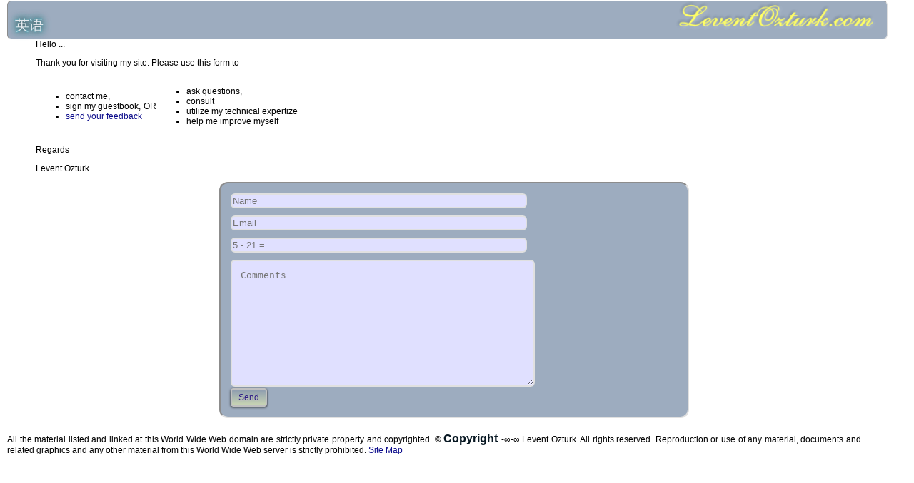

--- FILE ---
content_type: text/html; charset=UTF-8
request_url: https://leventozturk.com/guestbook/
body_size: 8192
content:
	<!DOCTYPE html>
	<html  itemscope="itemscope" itemtype="http://schema.org/WebPage" lang="en">
	<head>
		<meta content="text/html; charset=UTF-8" http-equiv="content-type">
		<meta name="mobile-web-app-capable" content="yes">

	<title>Levent Ozturk Guestbook Contact Comments</title>
	<meta name="Keywords" content="Guestbook, commnents, contact, like" />
	<meta name="Description" content=" Leave a message that I will like " />
	<meta name="ROBOTS" content="ALL" />
	<meta name="author" content="Levent Ozturk" />
    <meta property="og:title" content="Levent Ozturk Guestbook Contact Comments Levent Ozturk"/>
    <meta property="og:type" content="article"/>
<meta name="viewport" content="width=device-width, height=device-height, initial-scale=1">
    <meta property="og:url" content="https://leventozturk.com/"/>
    <meta property="og:image" content="https://leventozturk.com/img/leventozturkcom.gif"/>
    <meta property="og:site_name" content="leventozturk"/>
    <meta property="og:description" content="Leave a message that I will like Welcome to Levent Ozturk's internet place. Electronics and Telecommunication ironman triathlon, engineering, FPGA, Software Hardware Patents."/>
    <meta property="og:tag" content="Guestbook, commnents, contact, like Levent Ozturk. Electronics and Telecommunication Satellite ironman triathlon"/>
	<style nonce="4e658a3d41">
body{font-size:12px;font-family:Tahoma,Arial, sans-serif;color:#000000;margin-top:1pt;margin-left:0pt;}img{border:0;}td, th, tr{padding:0px 0px 0px 0px;border-spacing:0px;}input, textarea, file, select{border:2px solid #e0e0e0;border-radius:6px;padding:1px 1px 1px 1px;vertical-align:middle;font-weight:400;cursor:pointer;background-color:#e0e0ff;}input:hover, textarea:hover, file:hover, select:hover{border:2px solid #c0c0ff;padding:1px 1px 1px 1px;background-color:#ffffff;}a{color:#0a0a8a;text-decoration:none;}a:hover{text-decoration:underline;}a.link{text-decoration:none}a.visited{text-decoration:none}h1{font-size:16px;font-style:oblique;margin-left:0px;margin-right:2px;color:#41588c;}h2{font-size:14px;margin-left:0px;margin-right:2px;font-style:oblique;color:#41688c;}h3{font-size:12px;margin-left:2px;margin-right:1px;font-style:oblique;color:#41788c;}.button1{font-size:12px;color:#FFF;padding:1px 1px 1px 1px;border:solid 1px #CCC;background:#ba4742;text-shadow:0px 1px 0px #000;border-radius:5px;box-shadow:0 1px 3px #111;cursor:pointer;}.button1:hover{background:#a33f3a;}.button5{padding:4px 9px 4px 9px;font-size:12px;border:2px solid #c0c0c0;text-shadow:0px 1px 1px #C0C0C0;text-decoration:none;box-shadow:0 1px 3px #111;border-radius:4px;cursor:pointer;color:#2d1c86;background:#8d9caf;background-image:-webkit-linear-gradient(top, #8d9caf, #cad6b4);background-image:-moz-linear-gradient(top, #8d9caf, #cad6b4);background-image:-ms-linear-gradient(top, #8d9caf, #cad6b4);background-image:-o-linear-gradient(top, #8d9caf, #cad6b4);background-image:linear-gradient(to bottom, #8d9caf, #cad6b4);filter:blur(30px) brightness(undefined) contrast(undefined) drop-shadow(10px 10px 20px black) grayscale(undefined) hue-rotate(90deg) invert(undefined) opacity(undefined) saturate(undefined) sepia(undefined);transition:background, color, .4s;-webkit-transition:background, color, .4s;}.button5:hover{padding:4px 9px 4px 9px;color:#118204;background:#D3DCE3;background-image:-webkit-linear-gradient(top, #D3DCE3, #79999E);background-image:-moz-linear-gradient(top, #D3DCE3, #79999E);background-image:-ms-linear-gradient(top, #D3DCE3, #79999E);background-image:-o-linear-gradient(top, #D3DCE3, #79999E);background-image:linear-gradient(to bottom, #D3DCE3, #79999E);transition:background-image, background, color, .7s;-webkit-transition:background-image, background, color, .7s;}.gt{display:inline-block;position:relative;border-radius:10px;}.gt:hover{text-decoration:none;}.gt sup{padding-left:1px;font-weight:bold}.gtFW .tipTitle, .gtFW .tipBody{line-height:15px;width:250px;white-space:normal !important}.gt .tip{bottom:100%;display:none;opacity:0;padding:0 0 7px;position:absolute;text-align:left;z-index:301;transition:background, color, 0.8s ease-in-out;-webkit-transition:background, color, 0.8s ease-in-out;left:-10px;}.gt:hover .tip{display:inline-block;opacity:1;}.gt .noTitle{border-top:solid 1px #aaffee;border-radius:10px;}.gt .tipTitle{background-color:rgba(66, 126, 136, 0.92);border:solid 1px #28447e;border-bottom:none;border-top-left-radius:10px;border-top-right-radius:10px;color:#fff !important;font-weight:bold;display:block;left:0;padding:3px 8px 4px;white-space:nowrap}.gt .tipBody{background-color:#a0b7c5;border:solid 1px #999;border-top:none;border-bottom:solid 1px #888;border-bottom-right-radius:10px;border-bottom-left-radius:10px;color:#666 !important;font-weight:normal;display:block;left:0;padding:4px 8px 6px;white-space:nowrap;-webkit-box-shadow:0 4px 0 rgba(187,92,92, .1)}.gt .tipArrow{position:absolute;bottom:3px;left:10px;width:7px;height:5px;background-image:url('https://leventozturk.com/img/b1.png');background-repeat:no-repeat}.gt .bottom{bottom:auto;top:100%;padding:4px 0 0}.gt .bottom .tipArrow{bottom:auto;top:0;background-image:url('https://leventozturk.com/img/b2.png')}.gt .right{left:auto;right:-11px}.gt .right .tipArrow{left:auto;right:10px}.divrot{width:100px;height:100px;transition:width 2s, height 2s;-webkit-transition:width 2s, height 2s, -webkit-transform 2s;}.divrot:hover{width:200px;height:200px;transform:rotate(360deg);-webkit-transform:rotate(360deg);}#f1_container{float:right;position:relative;margin:10px auto;width:200px;height:140px;z-index:1;}#f1_container{-webkit-perspective:1000;perspective:1000;}#f1_card{width:100%;height:100%;transform-style:preserve-3d;transition:all 1.0s linear;-webkit-transform-style:preserve-3d;}#f1_container:hover #f1_card{-webkit-transform:rotateY(180deg);transform:rotateY(180deg);box-shadow:-2px 2px 2px #f0f0f0;}.face{position:absolute;width:100%;height:100%;-ms-backface-visibility:hidden;-moz-backface-visibility:hidden;-webkit-backface-visibility:hidden;backface-visibility:hidden;}.face.back{display:block;-webkit-transform:rotateY(180deg);transform:rotateY(180deg);position:absolute;width:100%;height:100%;}.flip-container{-webkit-perspective:1000;perspective:1000;margin-left:10px;}.flip-container:hover .flipper, .flip-container.hover .flipper{-webkit-transform:rotateY(180deg);transform:rotateY(180deg);}.flip-container, .front, .back{width:200px;height:140px;}.flipper{-webkit-transition:0.6s;-webkit-transform-style:preserve-3d;transition:0.6s;transform-style:preserve-3d;position:relative;}.front, .back{-ms-backface-visibility:hidden;-moz-backface-visibility:hidden;-webkit-backface-visibility:hidden;backface-visibility:hidden;position:absolute;}.front{z-index:2;}.back{-webkit-transform:rotateY(180deg);transform:rotateY(180deg);}.hll{border-radius:6px;padding:1px;height:1px;font-size:14px;color:#123366;font-style:italic;letter-spacing:4px;background-color:#ddeeff;font-weight:900;}.hll2{border-radius:12px;padding:1px;height:1px;font-size:12px;color:#123366;font-style:italic;letter-spacing:4px;background-color:#ddffee;font-weight:900;}#slidebox{width:325px;padding:10px;background-color:#fff;border-top:2px solid #E6E6E6;position:fixed;bottom:20px;right:-430px;-moz-box-shadow:-2px 0px 5px #aaa;-webkit-box-shadow:-2px 0px 5px #aaa;box-shadow:-2px 0px 5px #aaa;font-size:13px;color:#000;z-index:99999999;}#slidebox a.more{font-size:0.5em;text-transform:uppercase;letter-spacing:1px;}#slidebox a.close{background:transparent url('https://leventozturk.com/img/check3.gif') no-repeat top left;width:15px;height:15px;position:absolute;cursor:pointer;top:5px;right:5px;}#slidebox a.close:hover{background-position:0px -15px;}.css-slideshow{max-width:120px;height:20px;margin:5em auto .5em auto;}.css-slideshow span{margin:0;position:absolute;opacity:0;}.css-slideshow-attr{max-width:120px;text-align:right;margin:0 auto;}#css-slideshow-1{animation:xfade 60s 55s infinite;}#css-slideshow-2{animation:xfade 60s 50s infinite;}#css-slideshow-3{animation:xfade 60s 45s infinite;}#css-slideshow-4{animation:xfade 60s 40s infinite;}#css-slideshow-5{animation:xfade 60s 35s infinite;}#css-slideshow-6{animation:xfade 60s 30s infinite;}#css-slideshow-7{animation:xfade 60s 25s infinite;}#css-slideshow-8{animation:xfade 60s 20s infinite;}#css-slideshow-9{animation:xfade 60s 15s infinite;}#css-slideshow-10{animation:xfade 60s 10s infinite;}#css-slideshow-11{animation:xfade 60s 5s infinite;}#css-slideshow-12{animation:xfade 60s 0s infinite;}//f:nth-child(1){// animation:xfade 60s 55s infinite;//}//f:nth-child(2){// animation:xfade 60s 50s infinite;//}//f:nth-child(3){// animation:xfade 60s 45s infinite;//}//f:nth-child(4){// animation:xfade 60s 40s infinite;//}//f:nth-child(5){// animation:xfade 60s 35s infinite;//}//f:nth-child(6){// animation:xfade 60s 30s infinite;//}//f:nth-child(7){// animation:xfade 60s 25s infinite;//}//f:nth-child(8){// animation:xfade 60s 20s infinite;//}//f:nth-child(9){// animation:xfade 60s 15s infinite;//}//f:nth-child(10){// animation:xfade 60s 10s infinite;//}//f:nth-child(11){// animation:xfade 60s 5s infinite;//}//f:nth-child(12){// animation:xfade 60s 0s infinite;//}@keyframes xfade{0%{opacity:0;}8.3%{opacity:1;}9%{opacity:0.8;}10%{opacity:1;}15.4%{opacity:0;}98%{opacity:0;}100%{opacity:0;}}.spr1{object-fit:none;width:16px;height:16px;object-position:-8px -9px;}.spr2{object-fit:none;width:16px;height:16px;object-position:-28px -9px;}.spr3{object-fit:none;width:16px;height:16px;object-position:-48px -9px;}.spr4{object-fit:none;width:16px;height:16px;object-position:-68px -9px;}.spr5{display:inline-block;height:20px;width:30px;background:url(https://leventozturk.com/img/loi.png) -47px -3px;padding:0px;vertical-align:bottom;background-size:590%;margin:0px 2px 0px 1px;cursor:pointer;}.spr6{display:inline-block;height:25px;width:80px;background:url(https://leventozturk.com/img/loi.png) -124px -6px;padding:0px;vertical-align:bottom;background-size:350%;margin:0px 2px 0px 1px;cursor:pointer;}.spr7{display:inline-block;height:25px;width:25px;background:url(https://leventozturk.com/img/loi.png) -150px -31px;padding:0px;vertical-align:bottom;background-size:810%;margin:0px 2px 0px 1px;cursor:pointer;}.spr8{display:inline-block;height:25px;width:25px;background:url(https://leventozturk.com/img/loi.png) -150px -5px;padding:0px;vertical-align:bottom;background-size:810%;margin:0px 2px 0px 1px;cursor:pointer;}.spr9{display:inline-block;height:25px;width:25px;background:url(https://leventozturk.com/img/loi.png) -175px -5px;padding:0px;vertical-align:bottom;background-size:810%;margin:0px 2px 0px 1px;cursor:pointer;}.spr10{display:inline-block;height:25px;width:25px;background:url(https://leventozturk.com/img/loi.png) -175px -31px;padding:0px;vertical-align:bottom;background-size:810%;margin:0px 2px 0px 1px;cursor:pointer;} 
.BLOCKtxt{color:#f8f8ff;text-shadow:0 1px 1px #ddd,0 2px 1px #d6d6d6,0 3px 1px #ccc,0 4px 1px #c5c5c5,0 5px 1px #c1c1c1,0 6px 1px #bbb,0 7px 1px #777,0 8px 3px rgba(91,106,106,0.9),0 9px 5px rgba(91,106,106,0.8),0 10px 7px rgba(91,106,106,0.7),0 11px 9px rgba(91,106,106,0.6),0 12px 11px rgba(91,106,106,0.5),0 13px 15px rgba(91,106,106,0.4);}
.RETROtxt{color:#707070;font-size:150px;text-shadow:5px 4px 0 #eee,7px 6px 0 #707070;}
.NEONpinktxt{color:#fff;font-size:13px;text-shadow:0 0 1px #fff,0 0 2px #fff,0 0 3px #fff,0 0 4px #ff00de,0 0 7px #ff00de,0 0 8px #ff00de,0 0 10px #ff00de,0 0 15px #ff00de;}
.md-perspective,
.md-perspective body{height:100%;overflow:hidden;background:#222;-webkit-perspective:600px;-moz-perspective:600px;perspective:600px;}.container{background:#e74c3c;min-height:100%;}.md-modal{position:fixed;top:50%;left:50%;width:50%;max-width:630px;min-width:320px;height:auto;z-index:200;visibility:hidden;-webkit-backface-visibility:hidden;-moz-backface-visibility:hidden;backface-visibility:hidden;-webkit-transform:translateX(-50%) translateY(-50%);-moz-transform:translateX(-50%) translateY(-50%);-ms-transform:translateX(-50%) translateY(-50%);transform:translateX(-50%) translateY(-50%);}.md-show{visibility:visible;}.md-overlay{position:fixed;width:100%;height:100%;visibility:hidden;top:0;left:0;z-index:100;opacity:0;background:rgba(157,172,191,0.1);-webkit-transition:all 1s;-moz-transition:all 1s;transition:all 1s;}.md-show ~ .md-overlay{opacity:1;visibility:visible;}.md-content{padding:20px;text-align:center;background:#d9efff;position:relative;border:1px inset #8d9caf;border-radius:12px;box-shadow:0 0 1px #fff,0 0 1px #fff,0 0 2px #fff,0 0 3px #00DEFF,0 0 4px #00DEFF,0 0 5px #00DEFF,0 0 6px #00DEFF,0 0 7px #00DEFF;margin:0 auto;}.md-content h3{margin:0;padding:0.4em;text-align:center;font-size:2.4em;font-weight:300;opacity:0.6;background:rgba(0,0,0,0.1);border-radius:3px 3px 0 0;}.md-content > div{padding:15px 40px 30px;margin:0;font-weight:300;font-size:1.15em;}.md-content > div p{margin:0;padding:10px 0;}.md-content > div ul{margin:0;padding:0 0 30px 20px;}.md-content > div ul li{padding:5px 0;}.md-content button{display:block;margin:0 auto;font-size:0.8em;}.md-effect-1 .md-content{-webkit-transform:scale(0.7);-moz-transform:scale(0.7);-ms-transform:scale(0.7);transform:scale(0.7);opacity:0;-webkit-transition:all 1s;-moz-transition:all 1s;transition:all 1s;}.md-show.md-effect-1 .md-content{-webkit-transform:scale(1);-moz-transform:scale(1);-ms-transform:scale(1);transform:scale(1);opacity:1;}.md-effect-2 .md-content{-webkit-transform:translateX(20%);-moz-transform:translateX(20%);-ms-transform:translateX(20%);transform:translateX(20%);opacity:0;-webkit-transition:all 1s cubic-bezier(0.25, 0.5, 0.5, 0.9);-moz-transition:all 1s cubic-bezier(0.25, 0.5, 0.5, 0.9);transition:all 1s cubic-bezier(0.25, 0.5, 0.5, 0.9);}.md-show.md-effect-2 .md-content{-webkit-transform:translateX(0);-moz-transform:translateX(0);-ms-transform:translateX(0);transform:translateX(0);opacity:1;}.md-effect-3 .md-content{-webkit-transform:translateY(20%);-moz-transform:translateY(20%);-ms-transform:translateY(20%);transform:translateY(20%);opacity:0;-webkit-transition:all 1s;-moz-transition:all 1s;transition:all 1s;}.md-show.md-effect-3 .md-content{-webkit-transform:translateY(0);-moz-transform:translateY(0);-ms-transform:translateY(0);transform:translateY(0);opacity:1;}.md-effect-4 .md-content{-webkit-transform:scale(0) rotate(720deg);-moz-transform:scale(0) rotate(720deg);-ms-transform:scale(0) rotate(720deg);transform:scale(0) rotate(720deg);opacity:0;}.md-show.md-effect-4 ~ .md-overlay,
.md-effect-4 .md-content{-webkit-transition:all 0.5s;-moz-transition:all 0.5s;transition:all 0.5s;}.md-show.md-effect-4 .md-content{-webkit-transform:scale(1) rotate(0deg);-moz-transform:scale(1) rotate(0deg);-ms-transform:scale(1) rotate(0deg);transform:scale(1) rotate(0deg);opacity:1;}.md-effect-5.md-modal{-webkit-perspective:1300px;-moz-perspective:1300px;perspective:1300px;}.md-effect-5 .md-content{-webkit-transform-style:preserve-3d;-moz-transform-style:preserve-3d;transform-style:preserve-3d;-webkit-transform:translateZ(600px) rotateX(20deg);-moz-transform:translateZ(600px) rotateX(20deg);-ms-transform:translateZ(600px) rotateX(20deg);transform:translateZ(600px) rotateX(20deg);opacity:0;}.md-show.md-effect-5 .md-content{-webkit-transition:all 1s ease-in;-moz-transition:all 1s ease-in;transition:all 1s ease-in;-webkit-transform:translateZ(0px) rotateX(0deg);-moz-transform:translateZ(0px) rotateX(0deg);-ms-transform:translateZ(0px) rotateX(0deg);transform:translateZ(0px) rotateX(0deg);opacity:1;}.md-effect-6.md-modal{-webkit-perspective:1300px;-moz-perspective:1300px;perspective:1300px;}.md-effect-6 .md-content{-webkit-transform-style:preserve-3d;-moz-transform-style:preserve-3d;transform-style:preserve-3d;-webkit-transform:translate(30%) translateZ(600px) rotate(10deg);-moz-transform:translate(30%) translateZ(600px) rotate(10deg);-ms-transform:translate(30%) translateZ(600px) rotate(10deg);transform:translate(30%) translateZ(600px) rotate(10deg);opacity:0;}.md-show.md-effect-6 .md-content{-webkit-transition:all 1s ease-in;-moz-transition:all 1s ease-in;transition:all 1s ease-in;-webkit-transform:translate(0%) translateZ(0) rotate(0deg);-moz-transform:translate(0%) translateZ(0) rotate(0deg);-ms-transform:translate(0%) translateZ(0) rotate(0deg);transform:translate(0%) translateZ(0) rotate(0deg);opacity:1;}.md-effect-7{top:0;-webkit-transform:translateX(-50%);-moz-transform:translateX(-50%);-ms-transform:translateX(-50%);transform:translateX(-50%);}.md-effect-7 .md-content{-webkit-transform:translateY(-200%);-moz-transform:translateY(-200%);-ms-transform:translateY(-200%);transform:translateY(-200%);-webkit-transition:all .3s;-moz-transition:all .3s;transition:all .3s;opacity:0;}.md-show.md-effect-7 .md-content{-webkit-transform:translateY(0%);-moz-transform:translateY(0%);-ms-transform:translateY(0%);transform:translateY(0%);border-radius:0 0 3px 3px;opacity:1;}.md-effect-8.md-modal{-webkit-perspective:1300px;-moz-perspective:1300px;perspective:1300px;}.md-effect-8 .md-content{-webkit-transform-style:preserve-3d;-moz-transform-style:preserve-3d;transform-style:preserve-3d;-webkit-transform:rotateY(-70deg);-moz-transform:rotateY(-70deg);-ms-transform:rotateY(-70deg);transform:rotateY(-70deg);-webkit-transition:all 1s;-moz-transition:all 1s;transition:all 1s;opacity:0;}.md-show.md-effect-8 .md-content{-webkit-transform:rotateY(0deg);-moz-transform:rotateY(0deg);-ms-transform:rotateY(0deg);transform:rotateY(0deg);opacity:1;}.md-effect-9.md-modal{-webkit-perspective:1300px;-moz-perspective:1300px;perspective:1300px;}.md-effect-9 .md-content{-webkit-transform-style:preserve-3d;-moz-transform-style:preserve-3d;transform-style:preserve-3d;-webkit-transform:rotateX(-70deg);-moz-transform:rotateX(-70deg);-ms-transform:rotateX(-70deg);transform:rotateX(-70deg);-webkit-transition:all 1s;-moz-transition:all 1s;transition:all 1s;opacity:0;}.md-show.md-effect-9 .md-content{-webkit-transform:rotateX(0deg);-moz-transform:rotateX(0deg);-ms-transform:rotateX(0deg);transform:rotateX(0deg);opacity:1;}.md-effect-10.md-modal{-webkit-perspective:1300px;-moz-perspective:1300px;perspective:1300px;}.md-effect-10 .md-content{-webkit-transform-style:preserve-3d;-moz-transform-style:preserve-3d;transform-style:preserve-3d;-webkit-transform:rotateX(-60deg);-moz-transform:rotateX(-60deg);-ms-transform:rotateX(-60deg);transform:rotateX(-60deg);-webkit-transform-origin:50% 0;-moz-transform-origin:50% 0;transform-origin:50% 0;opacity:0;-webkit-transition:all 1s;-moz-transition:all 1s;transition:all 1s;}.md-show.md-effect-10 .md-content{-webkit-transform:rotateX(0deg);-moz-transform:rotateX(0deg);-ms-transform:rotateX(0deg);transform:rotateX(0deg);opacity:1;}.md-effect-11 .md-content{-webkit-transform:scale(2);-moz-transform:scale(2);-ms-transform:scale(2);transform:scale(2);opacity:0;-webkit-transition:all 1s;-moz-transition:all 1s;transition:all 1s;}.md-show.md-effect-11 .md-content{-webkit-transform:scale(1);-moz-transform:scale(1);-ms-transform:scale(1);transform:scale(1);opacity:1;}.md-effect-12 .md-content{-webkit-transform:scale(0.8);-moz-transform:scale(0.8);-ms-transform:scale(0.8);transform:scale(0.8);opacity:0;-webkit-transition:all 1s;-moz-transition:all 1s;transition:all 1s;}.md-show.md-effect-12 ~ .md-overlay{background:#e74c3c;}.md-effect-12 .md-content h3,
.md-effect-12 .md-content{background:transparent;}.md-show.md-effect-12 .md-content{-webkit-transform:scale(1);-moz-transform:scale(1);-ms-transform:scale(1);transform:scale(1);opacity:1;}.md-effect-13.md-modal{-webkit-perspective:1300px;-moz-perspective:1300px;perspective:1300px;}.md-effect-13 .md-content{-webkit-transform-style:preserve-3d;-moz-transform-style:preserve-3d;transform-style:preserve-3d;-webkit-transform:translateZ(-3000px) rotateY(90deg);-moz-transform:translateZ(-3000px) rotateY(90deg);-ms-transform:translateZ(-3000px) rotateY(90deg);transform:translateZ(-3000px) rotateY(90deg);opacity:0;}.md-show.md-effect-13 .md-content{-webkit-animation:slit .7s forwards ease-out;-moz-animation:slit .7s forwards ease-out;animation:slit .7s forwards ease-out;}@-webkit-keyframes slit{50%{-webkit-transform:translateZ(-250px) rotateY(89deg);opacity:.5;-webkit-animation-timing-function:ease-out;}100%{-webkit-transform:translateZ(0) rotateY(0deg);opacity:1;}}@-moz-keyframes slit{50%{-moz-transform:translateZ(-250px) rotateY(89deg);opacity:.5;-moz-animation-timing-function:ease-out;}100%{-moz-transform:translateZ(0) rotateY(0deg);opacity:1;}}@keyframes slit{50%{transform:translateZ(-250px) rotateY(89deg);opacity:1;animation-timing-function:ease-in;}100%{transform:translateZ(0) rotateY(0deg);opacity:1;}}.md-effect-14.md-modal{-webkit-perspective:1300px;-moz-perspective:1300px;perspective:1300px;}.md-effect-14 .md-content{-webkit-transform-style:preserve-3d;-moz-transform-style:preserve-3d;transform-style:preserve-3d;-webkit-transform:translateY(100%) rotateX(90deg);-moz-transform:translateY(100%) rotateX(90deg);-ms-transform:translateY(100%) rotateX(90deg);transform:translateY(100%) rotateX(90deg);-webkit-transform-origin:0 100%;-moz-transform-origin:0 100%;transform-origin:0 100%;opacity:0;-webkit-transition:all 1s ease-out;-moz-transition:all 1s ease-out;transition:all 1s ease-out;}.md-show.md-effect-14 .md-content{-webkit-transform:translateY(0%) rotateX(0deg);-moz-transform:translateY(0%) rotateX(0deg);-ms-transform:translateY(0%) rotateX(0deg);transform:translateY(0%) rotateX(0deg);opacity:1;}.md-effect-15.md-modal{-webkit-perspective:1300px;-moz-perspective:1300px;perspective:1300px;}.md-effect-15 .md-content{-webkit-transform-style:preserve-3d;-moz-transform-style:preserve-3d;transform-style:preserve-3d;-webkit-transform:translateZ(100px) translateX(-30%) rotateY(90deg);-moz-transform:translateZ(100px) translateX(-30%) rotateY(90deg);-ms-transform:translateZ(100px) translateX(-30%) rotateY(90deg);transform:translateZ(100px) translateX(-30%) rotateY(90deg);-webkit-transform-origin:0 100%;-moz-transform-origin:0 100%;transform-origin:0 100%;opacity:0;-webkit-transition:all 1s;-moz-transition:all 1s;transition:all 1s;}.md-show.md-effect-15 .md-content{-webkit-transform:translateZ(0px) translateX(0%) rotateY(0deg);-moz-transform:translateZ(0px) translateX(0%) rotateY(0deg);-ms-transform:translateZ(0px) translateX(0%) rotateY(0deg);transform:translateZ(0px) translateX(0%) rotateY(0deg);opacity:1;}.md-show.md-effect-16 ~ .md-overlay{background:rgba(180,46,32,0.5);}.md-show.md-effect-16 ~ .container{-webkit-filter:blur(3px);-moz-filter:blur(3px);filter:blur(3px);}.md-effect-16 .md-content{-webkit-transform:translateY(-5%);-moz-transform:translateY(-5%);-ms-transform:translateY(-5%);transform:translateY(-5%);opacity:0;}.md-show.md-effect-16 ~ .container,
.md-effect-16 .md-content{-webkit-transition:all 1s;-moz-transition:all 1s;transition:all 1s;}.md-show.md-effect-16 .md-content{-webkit-transform:translateY(0);-moz-transform:translateY(0);-ms-transform:translateY(0);transform:translateY(0);opacity:1;}.md-show.md-effect-17 ~ .container{height:100%;overflow:hidden;-webkit-transition:-webkit-transform 1s;-moz-transition:-moz-transform 1s;transition:transform 1s;}.md-show.md-effect-17 ~ .container,
.md-show.md-effect-17 ~ .md-overlay{-webkit-transform:rotateX(-2deg);-moz-transform:rotateX(-2deg);-ms-transform:rotateX(-2deg);transform:rotateX(-2deg);-webkit-transform-origin:50% 0%;-moz-transform-origin:50% 0%;transform-origin:50% 0%;-webkit-transform-style:preserve-3d;-moz-transform-style:preserve-3d;transform-style:preserve-3d;}.md-effect-17 .md-content{opacity:0;-webkit-transform:translateY(200%);-moz-transform:translateY(200%);-ms-transform:translateY(200%);transform:translateY(200%);}.md-show.md-effect-17 .md-content{-webkit-transform:translateY(0);-moz-transform:translateY(0);-ms-transform:translateY(0);transform:translateY(0);opacity:1;-webkit-transition:all 1s 0.2s;-moz-transition:all 1s 0.2s;transition:all 1s 0.2s;}.md-show.md-effect-18 ~ .container{height:100%;overflow:hidden;}.md-show.md-effect-18 ~ .md-overlay{background:rgba(143,27,15,0.8);-webkit-transition:all 0.5s;-moz-transition:all 0.5s;transition:all 0.5s;}.md-show.md-effect-18 ~ .container,
.md-show.md-effect-18 ~ .md-overlay{-webkit-transform-style:preserve-3d;-webkit-transform-origin:0% 50%;-webkit-animation:rotateRightSideFirst 0.5s forwards ease-in;-moz-transform-style:preserve-3d;-moz-transform-origin:0% 50%;-moz-animation:rotateRightSideFirst 0.5s forwards ease-in;transform-style:preserve-3d;transform-origin:0% 50%;animation:rotateRightSideFirst 0.5s forwards ease-in;}@-webkit-keyframes rotateRightSideFirst{50%{-webkit-transform:translateZ(-50px) rotateY(5deg);-webkit-animation-timing-function:ease-out;}100%{-webkit-transform:translateZ(-200px);}}@-moz-keyframes rotateRightSideFirst{50%{-moz-transform:translateZ(-50px) rotateY(5deg);-moz-animation-timing-function:ease-out;}100%{-moz-transform:translateZ(-200px);}}@keyframes rotateRightSideFirst{50%{transform:translateZ(-50px) rotateY(5deg);animation-timing-function:ease-out;}100%{transform:translateZ(-200px);}}.md-effect-18 .md-content{-webkit-transform:translateX(200%);-moz-transform:translateX(200%);-ms-transform:translateX(200%);transform:translateX(200%);opacity:0;}.md-show.md-effect-18 .md-content{-webkit-transform:translateX(0);-moz-transform:translateX(0);-ms-transform:translateX(0);transform:translateX(0);opacity:1;-webkit-transition:all 0.5s 0.1s;-moz-transition:all 0.5s 0.1s;transition:all 0.5s 0.1s;}.md-show.md-effect-19 ~ .container{height:100%;overflow:hidden;}.md-show.md-effect-19 ~ .md-overlay{-webkit-transition:all 0.5s;-moz-transition:all 0.5s;transition:all 0.5s;}.md-show.md-effect-19 ~ .container,
.md-show.md-effect-19 ~ .md-overlay{-webkit-transform-style:preserve-3d;-webkit-transform-origin:50% 100%;-webkit-animation:OpenTop 0.5s forwards ease-in;-moz-transform-style:preserve-3d;-moz-transform-origin:50% 100%;-moz-animation:OpenTop 0.5s forwards ease-in;transform-style:preserve-3d;transform-origin:50% 100%;animation:OpenTop 0.5s forwards ease-in;}@-webkit-keyframes OpenTop{50%{-webkit-transform:rotateX(10deg);-webkit-animation-timing-function:ease-out;}}@-moz-keyframes OpenTop{50%{-moz-transform:rotateX(10deg);-moz-animation-timing-function:ease-out;}}@keyframes OpenTop{50%{transform:rotateX(10deg);animation-timing-function:ease-out;}}.md-effect-19 .md-content{-webkit-transform:translateY(-200%);-moz-transform:translateY(-200%);-ms-transform:translateY(-200%);transform:translateY(-200%);opacity:0;}.md-show.md-effect-19 .md-content{-webkit-transform:translateY(0);-moz-transform:translateY(0);-ms-transform:translateY(0);transform:translateY(0);opacity:1;-webkit-transition:all 0.5s 0.1s;-moz-transition:all 0.5s 0.1s;transition:all 0.5s 0.1s;}@media screen and (max-width:32em){body{font-size:75%;}} 

.THREEDtxt{color:rgba(0,168,255,0.5);font-size:15px;text-shadow:2px 2px 0 rgba(255,0,180,0.5);}.BURNtxt{color:#fff;font-size:20px;margin:9px!important;text-shadow:0 0 2px #fefcc9, 1px -1px 3px #feec85, -2px -2px 4px #ffae34, 2px -4px 5px #ec760c, -2px -6px 6px #cd4606, 0 -8px 7px #973716, 1px -9px 8px #451b0e;}
.INSETtxt{color:#3c3c3c;font-size:18px;text-shadow:0 -2px 3px #111,0 3px 4px #666;}.FLOATtxt{color:#f8f8ff;font-size:15px;text-shadow:0 3px 0 #b2a98f,0 1px 1px rgba(0,0,0,0.15),0 2px 2px rgba(0,0,0,0.1),0 3px 3px rgba(0,0,0,0.1);}
.DIFFUSEtxt{color:#d2b48c;font-size:15px;text-shadow:0 3px 0 #999999,0 1px 5px rgba(0,0,0,0.1),1px 2px 5px rgba(0,0,0,0.05),-1px 2px 5px rgba(0,0,0,0.05);}
.FOCUStxt{color:transparent;text-shadow:-9px 0 5px rgba(255,255,255,0.3),9px 0 5px rgba(255,255,255,0.3),21px 0 5px rgba(255,255,255,0.1),-21px 0 5px rgba(255,255,255,0.1),0 0 0 rgba(0,0,0,0.0);font-size:15px;-webkit-transition:all .5s;}
.FOCUStxt:hover{color:#fff;text-shadow:0 0 0 rgba(255,255,255,0.3),0 0 0 rgba(255,255,255,0.3),0 0 0 rgba(255,255,255,0.1),0 0 0 rgba(255,255,255,0.1),0 0 5px rgba(0,0,0,0.5);}
.BLURtxt{color:#3c3c3c;text-shadow:0 0 0 rgba(0,0,0,0.3),0 0 0 rgba(0,0,0,0.3),0 0 0 rgba(0,0,0,0.1),0 0 0 rgba(0,0,0,0.1),0 -1px 5px rgba(255,255,255,0.5);-webkit-transition:all .5s;}
.BLURtxt:hover{color:transparent;text-shadow:-9px 0 5px rgba(0,0,0,0.3),9px 0 5px rgba(0,0,0,0.3),-21px 0 5px rgba(0,0,0,0.1),21px 0 5px rgba(0,0,0,0.1),0 0 0 rgba(0,0,0,0.1);} 
.NEONbluetxt{color:#fff;font-size:16px;text-shadow: 0 0 10px #080808, 0 0 12px #2A2323, 0 0 8px #fff, 0 0 8px #466B73, 0 0 7px #00DEFF, 0 0 2px #00DEFF, 0 0 2px #00DEFF, 0 0 15px #00DEFF;}
.FLOATtxt{color:#f8f8ff;text-shadow:0 1px 0 #b2a98f,0 4px 10px rgba(0,0,0,0.15), 0 6px 2px rgba(0,0,0,0.1), 0 10px 30px rgba(0,0,0,0.1);}ul#css3menu1,ul#css3menu1 ul{margin:0;list-style:none;padding:0;border-width:0;border-style:solid;border-color:#18a2b6;}
ul#css3menu1 ul{visibility:hidden;position:absolute;left:0;top:400%;opacity:0;-moz-transition:all 0.5s;-webkit-transition:opacity 0.5s,top 0.5s,left 0.5s;-o-transition:opacity 0.5s,top 0.5s,left 0.5s,visibility 0.5s;transition:opacity 0.5s,top 0.5s,left 0.5s;background-color:#1693A5;border:2px solid #5d5d5d;border-radius:5px;-moz-border-radius:5px;padding:0;}
ul#css3menu1 li:hover>ul{visibility:visible;opacity:1;}ul#css3menu1 li:active>ul{visibility:visible;opacity:1;}ul#css3menu1 li{position:relative;display:block;white-space:nowrap;font-size:0;float:left;}ul#css3menu1 li:hover{z-index:1;}ul#css3menu1 li:active{z-index:1;}ul#css3menu1 ul ul{position:absolute;left:200%;top:0;-moz-box-shadow:0 0 1px #126a77;box-shadow:0 0 1px #126a77;}ul#css3menu1>li:hover>ul{top:100%;}ul#css3menu1>li:active>ul{top:100%;}ul#css3menu1 ul li:hover>ul{left:100%;}ul#css3menu1 ul li:active>ul{left:100%;}ul#css3menu1{font-size:0;z-index:999;position:relative;display:inline-block;padding:0;border-radius:0px;-moz-border-radius:0px;display:inline;}* html ul#css3menu1 li a{display:inline-block;}ul#css3menu1>li{margin:0;}ul#css3menu1 a:active, ul#css3menu1 a:focus{outline-style:none;}ul#css3menu1 a{display:block;vertical-align:middle;text-align:left;text-decoration:none;font:bold 12px Open Sans,Arial,sans-serif;color:#000000;cursor:default;padding:3px;background-color:#18a2b6;background-repeat:repeat;border-width:0px;border-style:none;border-color:#18a2b6;}ul#css3menu1 ul li{float:none;margin:0;}ul#css3menu1 ul a{text-align:left;padding:8px 15px;background-color:transparent;border-width:1px 0 1px 0;border-style:solid;border-color:#18a2b6 transparent #168797 transparent;border-radius:0px;-moz-border-radius:0px;font:12px Open Sans,Arial,sans-serif;color:#FFFFFF;}ul#css3menu1 li:hover>a,ul#css3menu1 li:active>a,ul#css3menu1 li a.pressed{border-style:none;color:#FFFFFF;text-decoration:none;}ul#css3menu1 img{border:none;vertical-align:middle;margin-right:3px;}ul#css3menu1 ul span{background-image:none;padding-right:8px;}ul#css3menu1 ul li:hover>a,ul#css3menu1 ul li:active>a,ul#css3menu1 ul li a.pressed{-moz-transition:all 1s;-webkit-transition:all 1s;-o-transition:all 1s;transition:all 1s;background-color:#466B73;border-style:solid;border-color:#18a2b6 transparent #168797 transparent;color:#FFFFFF;}ul#css3menu1>li>a{padding:10px 20px;}ul#css3menu1 li.topfirst>a{-moz-box-shadow:1px 0 rgba(255, 255, 255, 0.75);box-shadow:1px 0 rgba(255, 255, 255, 0.75);background-color:transparent;border-width:1px;border-style:solid;border-color:#e5e5e5;border-radius:0px;-moz-border-radius:0px;padding:10px 20px;color:#383838;text-decoration:none;}ul#css3menu1 li.topfirst:hover>a,ul#css3menu1 li.topfirst:active>a,ul#css3menu1 li.topfirst a.pressed{-moz-box-shadow:none;box-shadow:none;background-color:#1693A5;border-style:solid;border-color:#1693A5;color:#FFFFFF;text-decoration:none;}ul#css3menu1 li.topmenu>a{-moz-box-shadow:1px 0 rgba(255, 255, 255, 0.75);box-shadow:1px 0 rgba(255, 255, 255, 0.75);background-color:transparent;border-width:1px 1px 1px 0;border-style:solid;border-color:#e5e5e5;border-radius:0px;-moz-border-radius:0px;padding:10px 20px;color:#383838;text-decoration:none;}ul#css3menu1 li.topmenu:hover>a,ul#css3menu1 li.topmenu:active>a,ul#css3menu1 li.topmenu a.pressed{-moz-box-shadow:none;box-shadow:none;background-color:#1693A5;border-style:solid;border-color:#1693A5;color:#FFFFFF;text-decoration:none;}ul#css3menu1 li.toplast>a{-moz-box-shadow:none;box-shadow:none;background-color:transparent;border-width:1px 1px 1px 0;border-style:solid;border-color:#e5e5e5;border-radius:0px;-moz-border-radius:0px;padding:10px 20px;color:#383838;text-decoration:none;}ul#css3menu1 li.toplast:hover>a,ul#css3menu1 li.toplast:active>a,ul#css3menu1 li.toplast a.pressed{-moz-box-shadow:none;box-shadow:none;background-color:#1693A5;border-style:solid;border-color:#1693A5;color:#FFFFFF;text-decoration:none;}ul#css3menu1 li.subfirst>a{border-width:0 0 1px 0;}ul#css3menu1 li.sublast>a{border-width:1px 0 0 0;}
  	.hoverTable{border-collapse:collapse; width:96%; background-color:#ffffff; border:none;}
	.hoverTable td{padding:7px; border:#4e95f4 1px solid; text-align:right;}
	.hoverTable tr{background: #f9f9f9;}
    .hoverTable tr:hover {background-color: #C0C0C0;}


.e1 {
margin-left:10px;display: inline-block;
}
.e2 {
display: inline-block;margin:10px;
}

.e3 {
clear:both; margin-top:40px;margin-left:10px;
}
.c1 {
margin-left:10px; z-index:997;width:96%; min-width:300px;float:middle; min-height:52px;margin-bottom:0px; padding:0px 0px 0px 10px;
	              background-color:#9dacbf;border-radius:6px; border:1px #e0e0e0 inset;
}
.c2 {float:left;position:fixed;}
.c3 {float:left;}
.c4 {width:100px; font-size:20px;margin-top:20px;margin-bottom:12px;}
.c5 {float:right;}
.c6 {height:40px;width:280px;border-style:none;margin-right:15px;}
.c7 {clear:both; float:right;vertical-align: text-top;}
.c8 {clear:both; margin-left:10px; margin-top:20px; width:94%; text-align:justify;}
.c9 {color:#071722;font-weight:900;font-size:16px;}
.c10 {width:8px; border: 0;}
</style>
  <link rel="manifest" href="manifest.json">
    <link rel="shortcut icon" href="https://leventozturk.com/favicon.ico" />

<meta itemprop="name" content="Levent Ozturk Guestbook Contact Comments">
<meta itemprop="description" content="Leave a message that I will like">
<script id="main_script" src="https://leventozturk.com/js/main.js" 
	data-al = '["https://leventozturk.com/js/main.min.js"]'
	data-domain_name="leventozturk.com"
	data-user_lang = "en_EN"
	async="" defer>
</script>
	</head>
	<body id="lo1"> 

<div id="mtop" class="c1">
<div class="c2">
	<ul id="css3menu1" class="topmenu c3">
	<li class="topfirst">	
		<div class="css-slideshow NEONbluetxt c4"> 
			<span id="css-slideshow-1">Welcome!</span> 
			<span id="css-slideshow-2">Bienvenidos!</span>
			<span id="css-slideshow-3">английский</span>
			<span id="css-slideshow-4"> Willkommen!</span> 
			<span id="css-slideshow-5"> Benvenuti!</span>
			<span id="css-slideshow-6">الإنجليزية</span>
			<span id="css-slideshow-7"> Welkom!</span>
			<span id="css-slideshow-8">ਅੰਗਰੇਜ਼ੀ</span>
			<span id="css-slideshow-9"> Boas-Vindas!</span> 
			<span id="css-slideshow-10"> Hoşgeldiniz!</span> 
			<span id="css-slideshow-11"> Wellkom!</span>
			<span id="css-slideshow-12">英语</span>
		</div>
		<ul>
			<li class="subfirst"><a href=""><img src="https://leventozturk.com/img/loi.png" class = "spr4" alt="Join">
				<auth2e:login-button onlogin="onlogin_test();" >Join</auth2e:login-button></a>
			</li>
			<li><a href="https://leventozturk.com/engineering/"><img src="https://leventozturk.com/img/loi.png" class = "spr2" alt="Professional">Professional</a>
				<ul>
				<li class="subfirst"><a href="https://leventozturk.com/engineering/" onclick="a2(0);"><img src="https://leventozturk.com/img/loi.png" class = "spr1" alt="Engineering">Engineering</a></li>
				<li><a href="https://zxzyz.xyz/fpga/"><img src="https://leventozturk.com/img/loi.png" class = "spr1" alt="FPGA">FPGA</a></li>
				<li class="sublast"><a href="https://leventozturk.com/cv/"><img src="https://leventozturk.com/img/loi.png" class = "spr2" alt="Resume">Resume</a></li>
				</ul>
			<li><a href="https://leventozturk.com/guestbook/"><img src="https://leventozturk.com/img/loi.png" class = "spr3" alt="Contact">Contact</a>
				<ul>
				<li class="subfirst"><a href="https://leventozturk.com/guestbook/"><img src="https://leventozturk.com/img/loi.png" class = "spr3" alt="Guestbook">Guestbook</a></li>
				<li><span id="contem1"></span></li>
				<li><a href="https://leventozturk.com/phone"><img src="https://leventozturk.com/img/loi.png" class = "spr3" alt="Phone">Call</a></li>
				<li class="sublast"><a href="http://pgp.mit.edu:11371/pks/lookup?search=leventozturk&amp;op=index"><img src="https://leventozturk.com/img/loi.png" class = "spr3" alt="Public PGP Keys">Public PGP Keys</a></li>
				</ul>
			</li>


			<li><a href="https://leventozturk.com/triathlon/"><img src="https://leventozturk.com/img/loi.png" class = "spr3" alt="Sports">Sports</a>
				<ul>
				<li class="subfirst"><a href="https://leventozturk.com/triathlon/"><img src="https://leventozturk.com/img/loi.png" class = "spr3" alt="Triathlon">Triathlon</a></li>
				<li class="sublast"><a href="https://leventozturk.com/engineering/training_log/"><img src="https://leventozturk.com/img/loi.png" class = "spr4" alt="Training Log">Training Log</a></li>
				</ul>
			</li>
			<li><a href="https://leventozturk.com/pg/"><img src="https://leventozturk.com/img/loi.png" class = "spr4" alt="Gallery">Gallery</a></li>
			<li><a href="https://leventozturk.com/calendar/"><img src="https://leventozturk.com/img/loi.png" class = "spr2" alt="Calendar">Calendar</a></li>
			<li><a href="https://leventozturk.com/tr/">
			
<div class="spr5"></div>			
			Türkçe</a></li>
			<li><a href="https://leventozturk.com/guestbook/"><img src="https://leventozturk.com/img/loi.png" class = "spr3" alt="İletişim">İletişim</a></li>
			<li><a href="https://leventozturk.com/?i=1"><img src="https://leventozturk.com/img/loi.png" class = "spr3"lt="Misc">Misc.</a>
				<ul>

			<li class="subfirst"><a href="https://leventozturk.com/?i=1"><img src="https://leventozturk.com/img/loi.png" class = "spr3"lt="Schrodinger's Cat">Schrodinger's Cat</a></li>
			<li><a href="https://leventozturk.com/?i=4"><img src="https://leventozturk.com/img/loi.png" class = "spr3"lt="Translate">Translate</a></li>
			<li class="sublast"><a href="https://leventozturk.com/?i=3"><img src="https://leventozturk.com/img/loi.png" class = "spr3"lt="Statistics">Statistics</a></li>
			</ul>
			</li>
			<li class="sublast"><a href="https://leventozturk.com/sitemap/sitemap.xml"><img src="https://leventozturk.com/img/loi.png" class = "spr3"lt="Site Map">Site Map</a></li>
		</ul>
	</li>
	</ul>
</div>
		<div class="c5"><img class="c6" src="https://leventozturk.com/img/lo1.gif" alt="Levent Ozturk" /></div>
		<div class="c7">
		</div> 
</div>
<div style="margin:0px 0px 0px 50px;">
		Hello ...
              <p>Thank you for visiting my site. Please use this form to</p>
			  <table>
			  <tr><td>
		<ul>
		<li>              contact me,</li>
		<li>              sign my guestbook,</li>
		<li>              <a href="https://leventozturk.com/misc/survey_question.html">send your feedback</a> </li>
		</ul>
</td>
<td> OR </td>
<td>
		<ul>
		<li>              ask questions,</li>
		<li> consult</li>
		<li>utilize my technical expertize</li>
		<li>help me improve myself</li>
		</ul>
</td>
</tr>
</table>				
              <p>Regards</p>
              <p>Levent Ozturk</p>

</div>



		<script type="text/JavaScript" src="https://leventozturk.com/guestbook//guestbook.js"></script>
<form action="https://leventozturk.com/guestbook/" method="post"  accept-charset="utf-8" name="Guestbook_form" style="background-color:#9dacbf; border:2px #e0e0e0 inset; border-radius:12px;padding:12px 12px 12px 12px;max-width:630px; margin:auto;">
	<table>
      <tr>
        <td style="padding-bottom:8px;">
        <input type="text" name="name" placeholder="Name" size="50" /> 
          <input type="hidden" name="l" value="0" />
          <input type="hidden" name="QCMwNU5gYEQkO2AoOCdQNCEnUVwhITFcOGBDRTkrNTE/MEVBNiNgTChgMDhgCg==%0A" value="3" />
</td>
      </tr>
      <tr>
        <td style="padding-bottom:8px;"> <input type="text" name="email" placeholder="Email" size="50" onChange="verify_email(this.value)" /></td>
      </tr>
      <tr>
        <td style="padding-bottom:8px;"><input name="bilbakalim" type="text" placeholder="5 - 21 =" size="50" maxlength="100" onfocus="this.placeholder='9 + 14 ='"; /></td>
      </tr>
      <tr>
        <td><textarea name="comments" placeholder="Comments" rows="10" style="padding:12px 12px 12px 12px;width:96%;"></textarea></td>
      </tr>
      <tr>
        <td><input type="submit" name="submit" class="button5" value="Send"  /></td>
		                    <td></td>
      </tr>
  </table>
</form>
		<div class="c8">
All the material listed and linked at this World Wide Web domain are strictly private property and copyrighted.
© <a href="https://leventozturk.com/copyright.html" title="Levent Ozturk" class="c9">Copyright </a>-&infin;<strong>-</strong>&infin;
Levent Ozturk. All rights reserved. Reproduction or use of any material, documents and related graphics and any other material
from this World Wide Web server is strictly prohibited.
 <a href="https://leventozturk.com/sitemap/sitemap.xml" title="Site Map" class="c10"> Site Map </a>
		</div>
	</body>
	</html>


--- FILE ---
content_type: text/javascript
request_url: https://leventozturk.com/guestbook//guestbook.js
body_size: 2257
content:
function checkEmail(emailAddr) {
	// this function checks for a well-formed e-mail address
	// in the format: user@domain.com
	
	var i;
	
	// check for \@
	i = emailAddr.indexOf("\@");
	if (i == -1) {
		return false;
	}
	
	// separate the user name and domain
	var username = emailAddr.substring(0, i);
	var domain = emailAddr.substring(i + 1, emailAddr.length)

	// look for spaces at the beginning of the username
	i = 0;
	while ((username.substring(i, i + 1) == " ") && (i < username.length)) {
		i++;
	}
	// remove any found
	if (i > 0) {
		username = username.substring(i, username.length);
	}

	// look for spaces at the end of the domain
	i = domain.length - 1;
	while ((domain.substring(i, i + 1) == " ") && (i >= 0)) {
		i--;
	}
	// remove any found
	if (i < (domain.length - 1)) {
		domain = domain.substring(0, i + 1);
	}

	// make sure neither the username nor domain is blank
	if ((username == "") || (domain == "")) {
		return false;
	}
	
	// check for bad characters in the username
	var ch;
	for (i = 0; i < username.length; i++) {
		ch = (username.substring(i, i + 1)).toLowerCase();
		if (!(((ch >= "a") && (ch <= "z")) || 
			((ch >= "0") && (ch <= "9")) ||
			(ch == "_") || (ch == "-") || (ch == "."))) {
				return false;
		}
	}
	
	// check for bad characters in the domain
	for (i = 0; i < domain.length; i++) {
		ch = (domain.substring(i, i + 1)).toLowerCase();
		if (!(((ch >= "a") && (ch <= "z")) || 
			((ch >= "0") && (ch <= "9")) ||
			(ch == "_") || (ch == "-") || (ch == "."))) {
				return false;
		}
	}

	var aSuffix = new Array("com","edu","org","gov","mil","ca");
	var bFoundSuffix = false;
	i = 0;
	while (i < aSuffix.length) {
		if (("." + aSuffix[i]) == domain.substring(domain.length - aSuffix[i].length - 1, domain.length)) {
			return true;
		}
		i++;
	}
	// we would have exited if we'd found a good suffix, so return false
	return false;
}

function verify_email(emailAddr) {
	if (!(checkEmail(emailAddr))) {
		alert("Please check the e-mail address you entered, it is not in the right format.");
	}
}


	function checkValidity() {
		if (document.Guestbook_form.email.value=="") {
			alert("I'm sorry. This email address seems wrong. Are you a netmarketer?");
			return false;
		}

		txt=document.Guestbook_form.email.value;
		if (txt.indexOf("@")<3){
			alert("I'm sorry. This email address seems wrong. Are you a netmarketer?");
			return false;
		}

		if ((txt.indexOf(".com")<5)&&(txt.indexOf(".org")<5)
		&&(txt.indexOf(".gov")<5)&&(txt.indexOf(".net")<5)
		&&(txt.indexOf(".mil")<5)){
			alert("I'm sorry. This email address seems wrong. Are you a netmarketer?");
			return false;
		}

		return true;
	}

--- FILE ---
content_type: text/javascript
request_url: https://leventozturk.com/js/main.js
body_size: 2503
content:
	var scr_id = document.getElementById('main_script');
	var user_lang = scr_id.getAttribute('data-user_lang');	
	//document.domain=scr_id.getAttribute('data-domain_name');	

function corporate_address(line) {
	var corp_address = "<a href=\"mailto:cv@leventozturk.com\">cv@leventozturk.com</a>";
	return corp_address;
}

	var r_contem1 = document.getElementById('contem1');
	if( r_contem1 != null) {
	r_contem1.innerHTML=
"<a href=\"mailto:info" + "@leventozturk.com\"><img src=\"https://leventozturk.com/img/loi.png\" class = \"spr3\" alt=\"Mail\"> <div class=\"spr6\"></div></a>";
	}
var pgw = pgw || {};

function pay_success (pid) {
	document.getElementById("divv1").remove();
	if(pgw.f_s != null) {
		pgw.f_s(pid);
	}
}
function pay_fail (pid) {
	document.getElementById("divv1").remove();
	if(pgw.f_f != null) {
		pgw.f_f(pid);
	}
}
function pay(pid, f_s, f_f) {
	pgw.f_s = f_s;
	pgw.f_f = f_f;
	if(document.getElementById('divv1') == null) {
		var b0 = document.getElementsByTagName('body')[0];
		var body0 = document.getElementById('lo1');
		var e2 = document.createElement("div");
		e2.id = "divv1";
		e2.style.zIndex="1001";
		e2.style.width="600px";
		e2.style.height="500px";
		e2.style.position="fixed";
		e2.style.top="10%";
		e2.style.left="10%";
	
		b0.appendChild(e2);
		var e3 = document.createElement("iframe");
		e3.src = 	"https://leventozturk.com/pgw/?s=0&p0="+pid;
		e3.style.zIndex="1001";
		e3.style.width="600px";
		e3.style.height="500px";
		e2.appendChild(e3);
	}
	return;
	//if(check_id()) {fb_buy(pid); return false;} else {return false;}
	var win0 = window.open("https://leventozturk.com/pgw/?s=0&p0="+pid, "Pay", "toolbar=no, location=no, directories=no, status=no, menubar=no, scrollbars=no, resizable=no, copyhistory=no, width=600, height=600, top=100, left=200");
	win0.moveTo(100, 100);
}

	function load_css(src){
		if (document.createStyleSheet) document.createStyleSheet(src);
		else {
			var s = document.createElement('link');
			s.href = src;
			s.rel = 'stylesheet';
			s.type = 'text/css';
			document.getElementsByTagName('head')[0].appendChild(s);
		}
	}
	
	function checkStateAndCall(path, callback) {
		var _success = false;
		return function() {
			if (!_success && (!this.readyState || (this.readyState == 'complete'))) {
				_success = true;
				callback();
			}
		};
	}
	   function asyncLoadScripts(files, cbf) {
		function loadNext() { // chain element
			if (!files.length) {
				if(typeof cbf === 'function') {
					cbf();
				}
			} else {
				var path = files.shift();
				var scriptElm = document.createElement('script');
				scriptElm.type = 'text/javascript';
				scriptElm.async = 'async';
				scriptElm.src = path;
				scriptElm.onload = scriptElm.onreadystatechange = checkStateAndCall(path, loadNext); // load next file in chain when
												// this one will be ready 
				var headElm = document.head || document.getElementsByTagName('head')[0];
				headElm.appendChild(scriptElm);
			}
		}
		loadNext();
	}